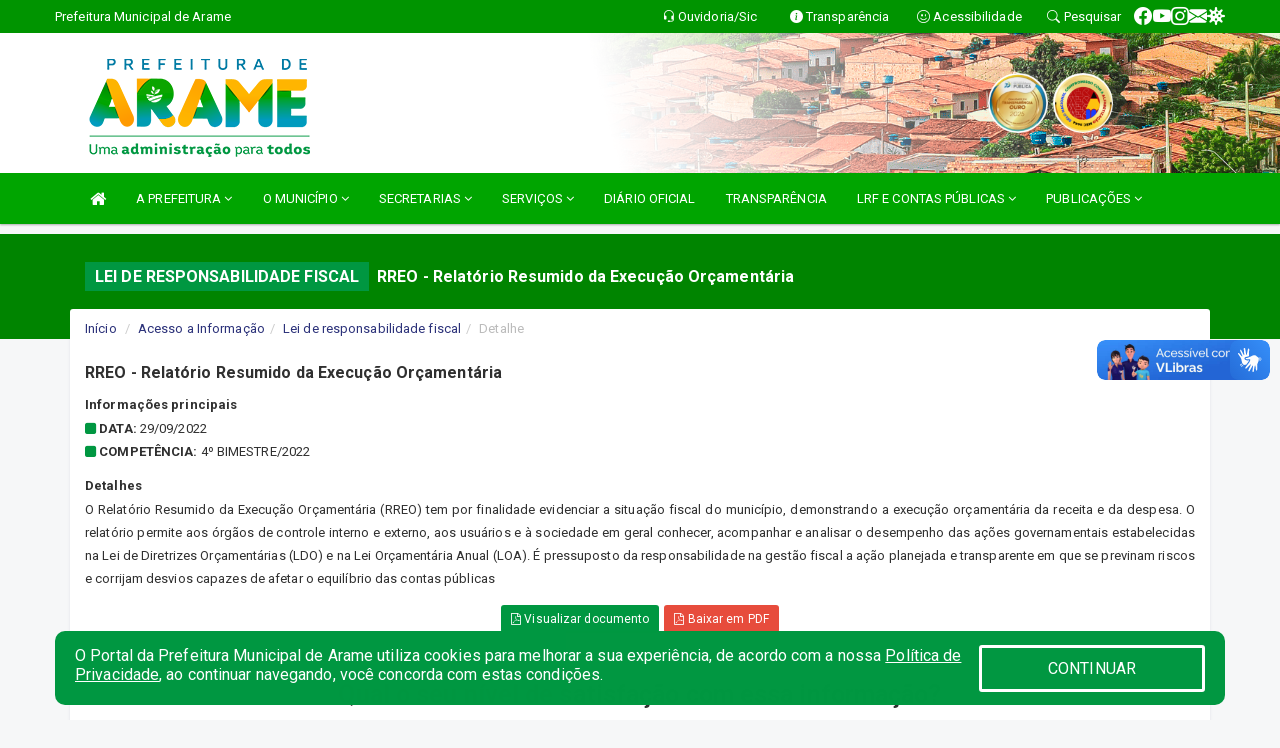

--- FILE ---
content_type: text/html; charset=utf-8
request_url: https://www.google.com/recaptcha/enterprise/anchor?ar=1&k=6Lfpno0rAAAAAKLuHiMwU8-MdXdGCKY9-FdmjwEF&co=aHR0cHM6Ly9hcmFtZS5tYS5nb3YuYnI6NDQz&hl=en&v=PoyoqOPhxBO7pBk68S4YbpHZ&size=normal&anchor-ms=80000&execute-ms=30000&cb=6xmatffnh8iz
body_size: 49544
content:
<!DOCTYPE HTML><html dir="ltr" lang="en"><head><meta http-equiv="Content-Type" content="text/html; charset=UTF-8">
<meta http-equiv="X-UA-Compatible" content="IE=edge">
<title>reCAPTCHA</title>
<style type="text/css">
/* cyrillic-ext */
@font-face {
  font-family: 'Roboto';
  font-style: normal;
  font-weight: 400;
  font-stretch: 100%;
  src: url(//fonts.gstatic.com/s/roboto/v48/KFO7CnqEu92Fr1ME7kSn66aGLdTylUAMa3GUBHMdazTgWw.woff2) format('woff2');
  unicode-range: U+0460-052F, U+1C80-1C8A, U+20B4, U+2DE0-2DFF, U+A640-A69F, U+FE2E-FE2F;
}
/* cyrillic */
@font-face {
  font-family: 'Roboto';
  font-style: normal;
  font-weight: 400;
  font-stretch: 100%;
  src: url(//fonts.gstatic.com/s/roboto/v48/KFO7CnqEu92Fr1ME7kSn66aGLdTylUAMa3iUBHMdazTgWw.woff2) format('woff2');
  unicode-range: U+0301, U+0400-045F, U+0490-0491, U+04B0-04B1, U+2116;
}
/* greek-ext */
@font-face {
  font-family: 'Roboto';
  font-style: normal;
  font-weight: 400;
  font-stretch: 100%;
  src: url(//fonts.gstatic.com/s/roboto/v48/KFO7CnqEu92Fr1ME7kSn66aGLdTylUAMa3CUBHMdazTgWw.woff2) format('woff2');
  unicode-range: U+1F00-1FFF;
}
/* greek */
@font-face {
  font-family: 'Roboto';
  font-style: normal;
  font-weight: 400;
  font-stretch: 100%;
  src: url(//fonts.gstatic.com/s/roboto/v48/KFO7CnqEu92Fr1ME7kSn66aGLdTylUAMa3-UBHMdazTgWw.woff2) format('woff2');
  unicode-range: U+0370-0377, U+037A-037F, U+0384-038A, U+038C, U+038E-03A1, U+03A3-03FF;
}
/* math */
@font-face {
  font-family: 'Roboto';
  font-style: normal;
  font-weight: 400;
  font-stretch: 100%;
  src: url(//fonts.gstatic.com/s/roboto/v48/KFO7CnqEu92Fr1ME7kSn66aGLdTylUAMawCUBHMdazTgWw.woff2) format('woff2');
  unicode-range: U+0302-0303, U+0305, U+0307-0308, U+0310, U+0312, U+0315, U+031A, U+0326-0327, U+032C, U+032F-0330, U+0332-0333, U+0338, U+033A, U+0346, U+034D, U+0391-03A1, U+03A3-03A9, U+03B1-03C9, U+03D1, U+03D5-03D6, U+03F0-03F1, U+03F4-03F5, U+2016-2017, U+2034-2038, U+203C, U+2040, U+2043, U+2047, U+2050, U+2057, U+205F, U+2070-2071, U+2074-208E, U+2090-209C, U+20D0-20DC, U+20E1, U+20E5-20EF, U+2100-2112, U+2114-2115, U+2117-2121, U+2123-214F, U+2190, U+2192, U+2194-21AE, U+21B0-21E5, U+21F1-21F2, U+21F4-2211, U+2213-2214, U+2216-22FF, U+2308-230B, U+2310, U+2319, U+231C-2321, U+2336-237A, U+237C, U+2395, U+239B-23B7, U+23D0, U+23DC-23E1, U+2474-2475, U+25AF, U+25B3, U+25B7, U+25BD, U+25C1, U+25CA, U+25CC, U+25FB, U+266D-266F, U+27C0-27FF, U+2900-2AFF, U+2B0E-2B11, U+2B30-2B4C, U+2BFE, U+3030, U+FF5B, U+FF5D, U+1D400-1D7FF, U+1EE00-1EEFF;
}
/* symbols */
@font-face {
  font-family: 'Roboto';
  font-style: normal;
  font-weight: 400;
  font-stretch: 100%;
  src: url(//fonts.gstatic.com/s/roboto/v48/KFO7CnqEu92Fr1ME7kSn66aGLdTylUAMaxKUBHMdazTgWw.woff2) format('woff2');
  unicode-range: U+0001-000C, U+000E-001F, U+007F-009F, U+20DD-20E0, U+20E2-20E4, U+2150-218F, U+2190, U+2192, U+2194-2199, U+21AF, U+21E6-21F0, U+21F3, U+2218-2219, U+2299, U+22C4-22C6, U+2300-243F, U+2440-244A, U+2460-24FF, U+25A0-27BF, U+2800-28FF, U+2921-2922, U+2981, U+29BF, U+29EB, U+2B00-2BFF, U+4DC0-4DFF, U+FFF9-FFFB, U+10140-1018E, U+10190-1019C, U+101A0, U+101D0-101FD, U+102E0-102FB, U+10E60-10E7E, U+1D2C0-1D2D3, U+1D2E0-1D37F, U+1F000-1F0FF, U+1F100-1F1AD, U+1F1E6-1F1FF, U+1F30D-1F30F, U+1F315, U+1F31C, U+1F31E, U+1F320-1F32C, U+1F336, U+1F378, U+1F37D, U+1F382, U+1F393-1F39F, U+1F3A7-1F3A8, U+1F3AC-1F3AF, U+1F3C2, U+1F3C4-1F3C6, U+1F3CA-1F3CE, U+1F3D4-1F3E0, U+1F3ED, U+1F3F1-1F3F3, U+1F3F5-1F3F7, U+1F408, U+1F415, U+1F41F, U+1F426, U+1F43F, U+1F441-1F442, U+1F444, U+1F446-1F449, U+1F44C-1F44E, U+1F453, U+1F46A, U+1F47D, U+1F4A3, U+1F4B0, U+1F4B3, U+1F4B9, U+1F4BB, U+1F4BF, U+1F4C8-1F4CB, U+1F4D6, U+1F4DA, U+1F4DF, U+1F4E3-1F4E6, U+1F4EA-1F4ED, U+1F4F7, U+1F4F9-1F4FB, U+1F4FD-1F4FE, U+1F503, U+1F507-1F50B, U+1F50D, U+1F512-1F513, U+1F53E-1F54A, U+1F54F-1F5FA, U+1F610, U+1F650-1F67F, U+1F687, U+1F68D, U+1F691, U+1F694, U+1F698, U+1F6AD, U+1F6B2, U+1F6B9-1F6BA, U+1F6BC, U+1F6C6-1F6CF, U+1F6D3-1F6D7, U+1F6E0-1F6EA, U+1F6F0-1F6F3, U+1F6F7-1F6FC, U+1F700-1F7FF, U+1F800-1F80B, U+1F810-1F847, U+1F850-1F859, U+1F860-1F887, U+1F890-1F8AD, U+1F8B0-1F8BB, U+1F8C0-1F8C1, U+1F900-1F90B, U+1F93B, U+1F946, U+1F984, U+1F996, U+1F9E9, U+1FA00-1FA6F, U+1FA70-1FA7C, U+1FA80-1FA89, U+1FA8F-1FAC6, U+1FACE-1FADC, U+1FADF-1FAE9, U+1FAF0-1FAF8, U+1FB00-1FBFF;
}
/* vietnamese */
@font-face {
  font-family: 'Roboto';
  font-style: normal;
  font-weight: 400;
  font-stretch: 100%;
  src: url(//fonts.gstatic.com/s/roboto/v48/KFO7CnqEu92Fr1ME7kSn66aGLdTylUAMa3OUBHMdazTgWw.woff2) format('woff2');
  unicode-range: U+0102-0103, U+0110-0111, U+0128-0129, U+0168-0169, U+01A0-01A1, U+01AF-01B0, U+0300-0301, U+0303-0304, U+0308-0309, U+0323, U+0329, U+1EA0-1EF9, U+20AB;
}
/* latin-ext */
@font-face {
  font-family: 'Roboto';
  font-style: normal;
  font-weight: 400;
  font-stretch: 100%;
  src: url(//fonts.gstatic.com/s/roboto/v48/KFO7CnqEu92Fr1ME7kSn66aGLdTylUAMa3KUBHMdazTgWw.woff2) format('woff2');
  unicode-range: U+0100-02BA, U+02BD-02C5, U+02C7-02CC, U+02CE-02D7, U+02DD-02FF, U+0304, U+0308, U+0329, U+1D00-1DBF, U+1E00-1E9F, U+1EF2-1EFF, U+2020, U+20A0-20AB, U+20AD-20C0, U+2113, U+2C60-2C7F, U+A720-A7FF;
}
/* latin */
@font-face {
  font-family: 'Roboto';
  font-style: normal;
  font-weight: 400;
  font-stretch: 100%;
  src: url(//fonts.gstatic.com/s/roboto/v48/KFO7CnqEu92Fr1ME7kSn66aGLdTylUAMa3yUBHMdazQ.woff2) format('woff2');
  unicode-range: U+0000-00FF, U+0131, U+0152-0153, U+02BB-02BC, U+02C6, U+02DA, U+02DC, U+0304, U+0308, U+0329, U+2000-206F, U+20AC, U+2122, U+2191, U+2193, U+2212, U+2215, U+FEFF, U+FFFD;
}
/* cyrillic-ext */
@font-face {
  font-family: 'Roboto';
  font-style: normal;
  font-weight: 500;
  font-stretch: 100%;
  src: url(//fonts.gstatic.com/s/roboto/v48/KFO7CnqEu92Fr1ME7kSn66aGLdTylUAMa3GUBHMdazTgWw.woff2) format('woff2');
  unicode-range: U+0460-052F, U+1C80-1C8A, U+20B4, U+2DE0-2DFF, U+A640-A69F, U+FE2E-FE2F;
}
/* cyrillic */
@font-face {
  font-family: 'Roboto';
  font-style: normal;
  font-weight: 500;
  font-stretch: 100%;
  src: url(//fonts.gstatic.com/s/roboto/v48/KFO7CnqEu92Fr1ME7kSn66aGLdTylUAMa3iUBHMdazTgWw.woff2) format('woff2');
  unicode-range: U+0301, U+0400-045F, U+0490-0491, U+04B0-04B1, U+2116;
}
/* greek-ext */
@font-face {
  font-family: 'Roboto';
  font-style: normal;
  font-weight: 500;
  font-stretch: 100%;
  src: url(//fonts.gstatic.com/s/roboto/v48/KFO7CnqEu92Fr1ME7kSn66aGLdTylUAMa3CUBHMdazTgWw.woff2) format('woff2');
  unicode-range: U+1F00-1FFF;
}
/* greek */
@font-face {
  font-family: 'Roboto';
  font-style: normal;
  font-weight: 500;
  font-stretch: 100%;
  src: url(//fonts.gstatic.com/s/roboto/v48/KFO7CnqEu92Fr1ME7kSn66aGLdTylUAMa3-UBHMdazTgWw.woff2) format('woff2');
  unicode-range: U+0370-0377, U+037A-037F, U+0384-038A, U+038C, U+038E-03A1, U+03A3-03FF;
}
/* math */
@font-face {
  font-family: 'Roboto';
  font-style: normal;
  font-weight: 500;
  font-stretch: 100%;
  src: url(//fonts.gstatic.com/s/roboto/v48/KFO7CnqEu92Fr1ME7kSn66aGLdTylUAMawCUBHMdazTgWw.woff2) format('woff2');
  unicode-range: U+0302-0303, U+0305, U+0307-0308, U+0310, U+0312, U+0315, U+031A, U+0326-0327, U+032C, U+032F-0330, U+0332-0333, U+0338, U+033A, U+0346, U+034D, U+0391-03A1, U+03A3-03A9, U+03B1-03C9, U+03D1, U+03D5-03D6, U+03F0-03F1, U+03F4-03F5, U+2016-2017, U+2034-2038, U+203C, U+2040, U+2043, U+2047, U+2050, U+2057, U+205F, U+2070-2071, U+2074-208E, U+2090-209C, U+20D0-20DC, U+20E1, U+20E5-20EF, U+2100-2112, U+2114-2115, U+2117-2121, U+2123-214F, U+2190, U+2192, U+2194-21AE, U+21B0-21E5, U+21F1-21F2, U+21F4-2211, U+2213-2214, U+2216-22FF, U+2308-230B, U+2310, U+2319, U+231C-2321, U+2336-237A, U+237C, U+2395, U+239B-23B7, U+23D0, U+23DC-23E1, U+2474-2475, U+25AF, U+25B3, U+25B7, U+25BD, U+25C1, U+25CA, U+25CC, U+25FB, U+266D-266F, U+27C0-27FF, U+2900-2AFF, U+2B0E-2B11, U+2B30-2B4C, U+2BFE, U+3030, U+FF5B, U+FF5D, U+1D400-1D7FF, U+1EE00-1EEFF;
}
/* symbols */
@font-face {
  font-family: 'Roboto';
  font-style: normal;
  font-weight: 500;
  font-stretch: 100%;
  src: url(//fonts.gstatic.com/s/roboto/v48/KFO7CnqEu92Fr1ME7kSn66aGLdTylUAMaxKUBHMdazTgWw.woff2) format('woff2');
  unicode-range: U+0001-000C, U+000E-001F, U+007F-009F, U+20DD-20E0, U+20E2-20E4, U+2150-218F, U+2190, U+2192, U+2194-2199, U+21AF, U+21E6-21F0, U+21F3, U+2218-2219, U+2299, U+22C4-22C6, U+2300-243F, U+2440-244A, U+2460-24FF, U+25A0-27BF, U+2800-28FF, U+2921-2922, U+2981, U+29BF, U+29EB, U+2B00-2BFF, U+4DC0-4DFF, U+FFF9-FFFB, U+10140-1018E, U+10190-1019C, U+101A0, U+101D0-101FD, U+102E0-102FB, U+10E60-10E7E, U+1D2C0-1D2D3, U+1D2E0-1D37F, U+1F000-1F0FF, U+1F100-1F1AD, U+1F1E6-1F1FF, U+1F30D-1F30F, U+1F315, U+1F31C, U+1F31E, U+1F320-1F32C, U+1F336, U+1F378, U+1F37D, U+1F382, U+1F393-1F39F, U+1F3A7-1F3A8, U+1F3AC-1F3AF, U+1F3C2, U+1F3C4-1F3C6, U+1F3CA-1F3CE, U+1F3D4-1F3E0, U+1F3ED, U+1F3F1-1F3F3, U+1F3F5-1F3F7, U+1F408, U+1F415, U+1F41F, U+1F426, U+1F43F, U+1F441-1F442, U+1F444, U+1F446-1F449, U+1F44C-1F44E, U+1F453, U+1F46A, U+1F47D, U+1F4A3, U+1F4B0, U+1F4B3, U+1F4B9, U+1F4BB, U+1F4BF, U+1F4C8-1F4CB, U+1F4D6, U+1F4DA, U+1F4DF, U+1F4E3-1F4E6, U+1F4EA-1F4ED, U+1F4F7, U+1F4F9-1F4FB, U+1F4FD-1F4FE, U+1F503, U+1F507-1F50B, U+1F50D, U+1F512-1F513, U+1F53E-1F54A, U+1F54F-1F5FA, U+1F610, U+1F650-1F67F, U+1F687, U+1F68D, U+1F691, U+1F694, U+1F698, U+1F6AD, U+1F6B2, U+1F6B9-1F6BA, U+1F6BC, U+1F6C6-1F6CF, U+1F6D3-1F6D7, U+1F6E0-1F6EA, U+1F6F0-1F6F3, U+1F6F7-1F6FC, U+1F700-1F7FF, U+1F800-1F80B, U+1F810-1F847, U+1F850-1F859, U+1F860-1F887, U+1F890-1F8AD, U+1F8B0-1F8BB, U+1F8C0-1F8C1, U+1F900-1F90B, U+1F93B, U+1F946, U+1F984, U+1F996, U+1F9E9, U+1FA00-1FA6F, U+1FA70-1FA7C, U+1FA80-1FA89, U+1FA8F-1FAC6, U+1FACE-1FADC, U+1FADF-1FAE9, U+1FAF0-1FAF8, U+1FB00-1FBFF;
}
/* vietnamese */
@font-face {
  font-family: 'Roboto';
  font-style: normal;
  font-weight: 500;
  font-stretch: 100%;
  src: url(//fonts.gstatic.com/s/roboto/v48/KFO7CnqEu92Fr1ME7kSn66aGLdTylUAMa3OUBHMdazTgWw.woff2) format('woff2');
  unicode-range: U+0102-0103, U+0110-0111, U+0128-0129, U+0168-0169, U+01A0-01A1, U+01AF-01B0, U+0300-0301, U+0303-0304, U+0308-0309, U+0323, U+0329, U+1EA0-1EF9, U+20AB;
}
/* latin-ext */
@font-face {
  font-family: 'Roboto';
  font-style: normal;
  font-weight: 500;
  font-stretch: 100%;
  src: url(//fonts.gstatic.com/s/roboto/v48/KFO7CnqEu92Fr1ME7kSn66aGLdTylUAMa3KUBHMdazTgWw.woff2) format('woff2');
  unicode-range: U+0100-02BA, U+02BD-02C5, U+02C7-02CC, U+02CE-02D7, U+02DD-02FF, U+0304, U+0308, U+0329, U+1D00-1DBF, U+1E00-1E9F, U+1EF2-1EFF, U+2020, U+20A0-20AB, U+20AD-20C0, U+2113, U+2C60-2C7F, U+A720-A7FF;
}
/* latin */
@font-face {
  font-family: 'Roboto';
  font-style: normal;
  font-weight: 500;
  font-stretch: 100%;
  src: url(//fonts.gstatic.com/s/roboto/v48/KFO7CnqEu92Fr1ME7kSn66aGLdTylUAMa3yUBHMdazQ.woff2) format('woff2');
  unicode-range: U+0000-00FF, U+0131, U+0152-0153, U+02BB-02BC, U+02C6, U+02DA, U+02DC, U+0304, U+0308, U+0329, U+2000-206F, U+20AC, U+2122, U+2191, U+2193, U+2212, U+2215, U+FEFF, U+FFFD;
}
/* cyrillic-ext */
@font-face {
  font-family: 'Roboto';
  font-style: normal;
  font-weight: 900;
  font-stretch: 100%;
  src: url(//fonts.gstatic.com/s/roboto/v48/KFO7CnqEu92Fr1ME7kSn66aGLdTylUAMa3GUBHMdazTgWw.woff2) format('woff2');
  unicode-range: U+0460-052F, U+1C80-1C8A, U+20B4, U+2DE0-2DFF, U+A640-A69F, U+FE2E-FE2F;
}
/* cyrillic */
@font-face {
  font-family: 'Roboto';
  font-style: normal;
  font-weight: 900;
  font-stretch: 100%;
  src: url(//fonts.gstatic.com/s/roboto/v48/KFO7CnqEu92Fr1ME7kSn66aGLdTylUAMa3iUBHMdazTgWw.woff2) format('woff2');
  unicode-range: U+0301, U+0400-045F, U+0490-0491, U+04B0-04B1, U+2116;
}
/* greek-ext */
@font-face {
  font-family: 'Roboto';
  font-style: normal;
  font-weight: 900;
  font-stretch: 100%;
  src: url(//fonts.gstatic.com/s/roboto/v48/KFO7CnqEu92Fr1ME7kSn66aGLdTylUAMa3CUBHMdazTgWw.woff2) format('woff2');
  unicode-range: U+1F00-1FFF;
}
/* greek */
@font-face {
  font-family: 'Roboto';
  font-style: normal;
  font-weight: 900;
  font-stretch: 100%;
  src: url(//fonts.gstatic.com/s/roboto/v48/KFO7CnqEu92Fr1ME7kSn66aGLdTylUAMa3-UBHMdazTgWw.woff2) format('woff2');
  unicode-range: U+0370-0377, U+037A-037F, U+0384-038A, U+038C, U+038E-03A1, U+03A3-03FF;
}
/* math */
@font-face {
  font-family: 'Roboto';
  font-style: normal;
  font-weight: 900;
  font-stretch: 100%;
  src: url(//fonts.gstatic.com/s/roboto/v48/KFO7CnqEu92Fr1ME7kSn66aGLdTylUAMawCUBHMdazTgWw.woff2) format('woff2');
  unicode-range: U+0302-0303, U+0305, U+0307-0308, U+0310, U+0312, U+0315, U+031A, U+0326-0327, U+032C, U+032F-0330, U+0332-0333, U+0338, U+033A, U+0346, U+034D, U+0391-03A1, U+03A3-03A9, U+03B1-03C9, U+03D1, U+03D5-03D6, U+03F0-03F1, U+03F4-03F5, U+2016-2017, U+2034-2038, U+203C, U+2040, U+2043, U+2047, U+2050, U+2057, U+205F, U+2070-2071, U+2074-208E, U+2090-209C, U+20D0-20DC, U+20E1, U+20E5-20EF, U+2100-2112, U+2114-2115, U+2117-2121, U+2123-214F, U+2190, U+2192, U+2194-21AE, U+21B0-21E5, U+21F1-21F2, U+21F4-2211, U+2213-2214, U+2216-22FF, U+2308-230B, U+2310, U+2319, U+231C-2321, U+2336-237A, U+237C, U+2395, U+239B-23B7, U+23D0, U+23DC-23E1, U+2474-2475, U+25AF, U+25B3, U+25B7, U+25BD, U+25C1, U+25CA, U+25CC, U+25FB, U+266D-266F, U+27C0-27FF, U+2900-2AFF, U+2B0E-2B11, U+2B30-2B4C, U+2BFE, U+3030, U+FF5B, U+FF5D, U+1D400-1D7FF, U+1EE00-1EEFF;
}
/* symbols */
@font-face {
  font-family: 'Roboto';
  font-style: normal;
  font-weight: 900;
  font-stretch: 100%;
  src: url(//fonts.gstatic.com/s/roboto/v48/KFO7CnqEu92Fr1ME7kSn66aGLdTylUAMaxKUBHMdazTgWw.woff2) format('woff2');
  unicode-range: U+0001-000C, U+000E-001F, U+007F-009F, U+20DD-20E0, U+20E2-20E4, U+2150-218F, U+2190, U+2192, U+2194-2199, U+21AF, U+21E6-21F0, U+21F3, U+2218-2219, U+2299, U+22C4-22C6, U+2300-243F, U+2440-244A, U+2460-24FF, U+25A0-27BF, U+2800-28FF, U+2921-2922, U+2981, U+29BF, U+29EB, U+2B00-2BFF, U+4DC0-4DFF, U+FFF9-FFFB, U+10140-1018E, U+10190-1019C, U+101A0, U+101D0-101FD, U+102E0-102FB, U+10E60-10E7E, U+1D2C0-1D2D3, U+1D2E0-1D37F, U+1F000-1F0FF, U+1F100-1F1AD, U+1F1E6-1F1FF, U+1F30D-1F30F, U+1F315, U+1F31C, U+1F31E, U+1F320-1F32C, U+1F336, U+1F378, U+1F37D, U+1F382, U+1F393-1F39F, U+1F3A7-1F3A8, U+1F3AC-1F3AF, U+1F3C2, U+1F3C4-1F3C6, U+1F3CA-1F3CE, U+1F3D4-1F3E0, U+1F3ED, U+1F3F1-1F3F3, U+1F3F5-1F3F7, U+1F408, U+1F415, U+1F41F, U+1F426, U+1F43F, U+1F441-1F442, U+1F444, U+1F446-1F449, U+1F44C-1F44E, U+1F453, U+1F46A, U+1F47D, U+1F4A3, U+1F4B0, U+1F4B3, U+1F4B9, U+1F4BB, U+1F4BF, U+1F4C8-1F4CB, U+1F4D6, U+1F4DA, U+1F4DF, U+1F4E3-1F4E6, U+1F4EA-1F4ED, U+1F4F7, U+1F4F9-1F4FB, U+1F4FD-1F4FE, U+1F503, U+1F507-1F50B, U+1F50D, U+1F512-1F513, U+1F53E-1F54A, U+1F54F-1F5FA, U+1F610, U+1F650-1F67F, U+1F687, U+1F68D, U+1F691, U+1F694, U+1F698, U+1F6AD, U+1F6B2, U+1F6B9-1F6BA, U+1F6BC, U+1F6C6-1F6CF, U+1F6D3-1F6D7, U+1F6E0-1F6EA, U+1F6F0-1F6F3, U+1F6F7-1F6FC, U+1F700-1F7FF, U+1F800-1F80B, U+1F810-1F847, U+1F850-1F859, U+1F860-1F887, U+1F890-1F8AD, U+1F8B0-1F8BB, U+1F8C0-1F8C1, U+1F900-1F90B, U+1F93B, U+1F946, U+1F984, U+1F996, U+1F9E9, U+1FA00-1FA6F, U+1FA70-1FA7C, U+1FA80-1FA89, U+1FA8F-1FAC6, U+1FACE-1FADC, U+1FADF-1FAE9, U+1FAF0-1FAF8, U+1FB00-1FBFF;
}
/* vietnamese */
@font-face {
  font-family: 'Roboto';
  font-style: normal;
  font-weight: 900;
  font-stretch: 100%;
  src: url(//fonts.gstatic.com/s/roboto/v48/KFO7CnqEu92Fr1ME7kSn66aGLdTylUAMa3OUBHMdazTgWw.woff2) format('woff2');
  unicode-range: U+0102-0103, U+0110-0111, U+0128-0129, U+0168-0169, U+01A0-01A1, U+01AF-01B0, U+0300-0301, U+0303-0304, U+0308-0309, U+0323, U+0329, U+1EA0-1EF9, U+20AB;
}
/* latin-ext */
@font-face {
  font-family: 'Roboto';
  font-style: normal;
  font-weight: 900;
  font-stretch: 100%;
  src: url(//fonts.gstatic.com/s/roboto/v48/KFO7CnqEu92Fr1ME7kSn66aGLdTylUAMa3KUBHMdazTgWw.woff2) format('woff2');
  unicode-range: U+0100-02BA, U+02BD-02C5, U+02C7-02CC, U+02CE-02D7, U+02DD-02FF, U+0304, U+0308, U+0329, U+1D00-1DBF, U+1E00-1E9F, U+1EF2-1EFF, U+2020, U+20A0-20AB, U+20AD-20C0, U+2113, U+2C60-2C7F, U+A720-A7FF;
}
/* latin */
@font-face {
  font-family: 'Roboto';
  font-style: normal;
  font-weight: 900;
  font-stretch: 100%;
  src: url(//fonts.gstatic.com/s/roboto/v48/KFO7CnqEu92Fr1ME7kSn66aGLdTylUAMa3yUBHMdazQ.woff2) format('woff2');
  unicode-range: U+0000-00FF, U+0131, U+0152-0153, U+02BB-02BC, U+02C6, U+02DA, U+02DC, U+0304, U+0308, U+0329, U+2000-206F, U+20AC, U+2122, U+2191, U+2193, U+2212, U+2215, U+FEFF, U+FFFD;
}

</style>
<link rel="stylesheet" type="text/css" href="https://www.gstatic.com/recaptcha/releases/PoyoqOPhxBO7pBk68S4YbpHZ/styles__ltr.css">
<script nonce="NDCGbEDG15ZYL2pEBmwgKQ" type="text/javascript">window['__recaptcha_api'] = 'https://www.google.com/recaptcha/enterprise/';</script>
<script type="text/javascript" src="https://www.gstatic.com/recaptcha/releases/PoyoqOPhxBO7pBk68S4YbpHZ/recaptcha__en.js" nonce="NDCGbEDG15ZYL2pEBmwgKQ">
      
    </script></head>
<body><div id="rc-anchor-alert" class="rc-anchor-alert"></div>
<input type="hidden" id="recaptcha-token" value="[base64]">
<script type="text/javascript" nonce="NDCGbEDG15ZYL2pEBmwgKQ">
      recaptcha.anchor.Main.init("[\x22ainput\x22,[\x22bgdata\x22,\x22\x22,\[base64]/[base64]/MjU1Ong/[base64]/[base64]/[base64]/[base64]/[base64]/[base64]/[base64]/[base64]/[base64]/[base64]/[base64]/[base64]/[base64]/[base64]/[base64]\\u003d\x22,\[base64]\\u003d\\u003d\x22,\[base64]/Du8Krw4gxWxdzwpJlNwbCuwDCjhnClDJuw6QdcsKFwr3DsjdYwr9kCVTDsSrCosKbA0Few64TRMKRwpMqVMK/w54MF3DCv1TDrD5twqnDuMKCw4M8w5dOExvDvMOsw5/DrQMUwprCji/[base64]/ClBjDqi7ChMOkTVNBwoADwoZnU8KYaj7CssOAw67CkQ3CqVp0w67DqlnDhQLCtQVBwpbDm8O4wqk/w40VacKtNnrCu8KxDsOxwp3DkQcAwo/DncK1ETkvcMOxNEQTUMONRlHDh8Kdw6vDontAOS4ew4rCusOHw5RgwpTDgErCoQ9Lw6zCritkwqgGfzs1YH/Ct8Kvw5/CosKgw6I/IhXCtytjwpdxAMK0R8KlwpzCrTAVfBzCr37Dukgtw7k9w6vDjDt2VV9BO8Kww75cw4BCwrwIw7TDsD7CvQXCjsKUwr/DuCMhdsKdwp7DqwktYcOlw57DoMKvw4/[base64]/CoMK3wr/Cok/CklQ3woAQw4l2w5bDpkzChsOdQMKrw7IXP8K2aMKmwrZVJsKAw4Vbw5zDucKLw5fClQ/Cj1RQQMOpwrBkLADCjMK3IcKYZcOoChwSKX/Cm8ObTxgtesO8ZsOmw7xcC3fDk302JB9Twq5Fw7kQHcKPScO+w4DDmj/[base64]/w65SwpV4EMKRw4/Dk8OvOMK3wqPCtzHDj8KqVcOkwp3CocKiw5bCgMOCwroOwpAwwoEnSjPChR/DonBPc8KmT8KgT8Kaw6nDhiZEw6tKaE/Dkilew6hDPi7DisOawqXDr8K1w4/DlVZ5wrrDosOPQsKTw5d0wq4VEcKTw7JzNsKDwpLDunzCscOJw43CuiEQPMKdwqR/PBDDvMKCFmTDrsONGn1fXCLDh33CjEhMw5QPbsODf8Ohw6PCsMKCGBbDisOlwpPDlcKfw5dbw5dgQcKbwrzCm8Kbw6vDuETClcKSDTpZd3XDpMOHwrQKFxo9woPDgmlda8KMw4E8bsKkZknClwzCpU3DtHQ8CBrDoMOuwpNsM8OQAxjCmcKQK2J4wp7DsMKuwr/DokrDoUx+w6oEV8KBFsOiQx0QwqnCkC/DrcOzE0/DrEZmwq3DkcKAwoAkNcOKT3TCr8KWfGjCnUlkdcOxDsKlwqDDocKNbsOROMOjHVpfwpjCrMK4wrbDm8KgOwjDjsO2w7ZyD8Kow5TDg8KEw6F+DyXCgsKwDCYCeyDDtMO6w73CmcKfUU4BVsOFN8OawrU5wq8nfGHDkcOlwpMYwrDCvkPDjE/DmMKja8K6TjMxJMOewqhGwp7DtRjDrsOGIMO2SBHDocKCcMKWw4UOZBwgC0puTsOlb1zCm8OtU8Obw4vDmMOPRsO7w5ZqwqzCgMKvw7YWw70DBsOYHAd6w6lvYsOnw4RcwqopwprDucKMwq/CqgbCu8KYa8KTb1VZTh9RAMKfGsOTw5B4wpPDqcKUwq/[base64]/wroiGQXCtzTDo3FPwo4mfMKFQ8OowqdVUE09SsOnwpFFCsKNWxzCnCfDhT0AKihvWsKaw7p2YcK4w6ZswpcvwqbCsQxnw510B03CksOcWsOJXxjCuxAWH1jDsH3CncOGesO/ChI2YV7DvcOcwq3DoXvClycCw7nDonzCsMOIwrnCqMOABsKEwpvDisKoQyQME8KLw5nDkV16w5PDomPCsMOiInzDoQ5FcUtrw57CtVjDk8KbwprDuj13woN7wohswqlnL3HDiijCnMK3w7/DhsOyHMKCQD47UTbDmMKgBBfDuWUKwobCrkAWw5c5O3toR3dkwr3Cp8KRewo5wrfCl31Yw5Zbwp/Cl8OuZQfDucKLwrXCs0DDkgVbw6fCjsK/TsKcw4fCj8KOw44AwpdRKcKaNsKDPcODwrzCnMKtw6bCmWXCoCzDkMKlUsK2w5LCmcKLd8OYwqoNeBDCoTTDr21vwpfCtk9bwozCrsOrFsOPZcOjGyHDkUjCicOjGMO/w5d1w6zChcK+wqTDiEwaNMOPBFzCpnjCv3bCgmbDjms7w60/N8Kqw47DqcOrwqEMRBfCpE9oG1/[base64]/wpVkcTHCuMK3clEuw7rDvcKfw5/DpMOpwq/DqHvDlAjCsH3DjEbDrsKMdkDCrFkyJ8Ogw4IwwqvCsgHDv8KrGnTDpRzDrMO6V8KuMcKBwqDDiEMww5tlw404M8O3woxrw6/Dr1vDmcK7DF/[base64]/[base64]/w7DDgMOJw6DClTgyw7ImGX1nYAgcDMKhT8KeHMOJWMOUeD0OwqQ+wqbCq8KLLsO4fcORwq1bHsOKw7cHw67CvMO/wpYIw4kSwpTDgzd7bS/DjMOefcKGw6bDjsOVMcOlY8OLIhvDnMOuw5nDkw5cwrPCscK1N8Ovw78LLsOCw7/CuhJaHnkxwr8mCU7ChEp+w57CkMKgwrgNwqLDi8KKwrXCs8KZHkTCkm3CviPDuMK/[base64]/wp0owrjDihRbfWgPMcKhwrDDh8OjwoPCvsOvO3InZktjL8KEwrNlw4NRwrjDksO+w7TChxJ+w7BBwrjDrMKZwpbChsK4eSARwo0HHis/wq7DlyVkwp4Kw5jDtMKbwoVkG1wdc8Ogw4dBwr0ZYT9/[base64]/CrU5zw5DCqWjDoMK/JsK3L8Kew4wQFMKVWcK5w50rEcOow5DDqMO5dUAcwqsjC8Otw5F3w6lyw6/[base64]/w7PCkDIiIAHChj7DvsK/w6AJw4DCssOCw5TDocKPw6VqQipJGMK/[base64]/IMOww5V/B8KpwpN1WcKow7BtRsOnw5cxV19TSU/CtsORECTCigPDtUbDtgDDmGBuNcKWRjYOw5/DhcKDw5V8wpFuFsOacSzDowTCiMK7w6drWlzDlsOgwqE+bsOGw5TDrsOld8KPwpTDglURwqnClk9hG8Kpwo/CicKMYsKdAsOYwpUwXcKDwoMAPMOmwpXDsxfCp8OcA1bCtsKXdMOePcKEw4nDhsOFMTvDrcODw4PCscKYRMOhw7bDp8KYwop8wrgmUBMKwpUbUWFrASfDiFLCn8KqP8KtIcOowpEXLMOfOMKowpggwr3CmsKZw53DjwTCtMOWEsKRPzpuekLDncKOTsKXw6jDqcK/w5Urw6zDoE1nOEbDhnUySAcWPFZHw6kZOMOTwqxFCynCpRXDrsOjwp1lwr1uMMK4NVPDnT8sdcK2Xx1fworChMOPdsKPX1Byw45ZD1/Ch8OxYirCnRZXwq/CuMKtw4EIw7vDiMK9fMO4Ql7Dii/[base64]/G8ObwrXDpcO4fzkbw69LRiYXwo06OcKWw75ewoxKw6IsEMKkN8KowphDbTwZLEzDsTdyIjTCq8KSKcOkYsONDMOBHnYKwp8/MnzCn2nCh8Opw63Dk8OKwpEUDF3DvcKjdVLCi1VfEUYLZMKlIcOJW8Oqw5jDtAjDi8OYw5jCoWE7DTh6w4fDsMKcBMOcSsKcw5gxwqHCj8KrI8Klw6MswonDnjQTHD92wpvDq1ctT8O2w7gKw4DDgcO9bDhcPMOxBCrCokzDrcOuCMKeYBjCuMOzwp/DsxvCvMKZRhc4w5deXD/CtUUAwrRcE8KFwq5AD8O9GRHCk2MCwoV+w6/DvU5dwqxpJMOrelTChAnClzR6Fk0WwpN1woLDh3Vyw5lLw71nBjDCiMOzQcOLwpXCmBM0RwQxM13CsMKIw6/Ck8Kmw61yTMKjb2Isw4jCkS0lwpbCssKuEzXCp8KEwowbMW3CqBlTw612wpvCllwGYsOybm5Aw5gjDMKNwoEWwqNzBsKDS8O0wrNgBS/CvX/CksKzNMKaNMKoKMOfw7fCocKowoIUwobDvVwrw7/[base64]/DmcOkw73DncOcw4TClcKkwpBgwrtzw7/DuF50wofDpX42w5LDmcK+wqpJw53CkzN6w6jCtGHCh8KBwr8Kw4ofQ8OeKxZKwrbDrSjCpnDDkV/DhmnCq8KbNkoFwrIcw53DmgLCiMO4wogXwrhyfcK8wr3DrsOFwqLChyF3woPDjMOOTxkXwpDDrT1OMRdqwoPDjRZLG03Cig7CsEbCr8OCwpnDoEfDr1XDkMK7OHVWwr/DncKzwpHDgcOdKMKawqsRZCLDhiMawqLDoXcAdsKUa8KZawHDv8ORd8OgXsKvwp9awpLCkX7CrcKDe8KVT8OFw7sPAMOmw5JdwrjChcOmKGw6X8Kow4hHYMKSK0DDt8Kjw6sPQcKIwprCpxbCglokwpERw7RhS8OZL8KBPyjCg1ZjasO/wp/Ds8KRwrDCo8KIw7HDqRPCgF7ChcKQwonCl8Ktw7HCvxDChsKDUcKMNSfDvcOrw7fDtMKZw7nCnsOEwpE0b8OWwpVHSDAEwoEDwoE/[base64]/CrcKwwobDmDlfNcK3YsKEwrTChcKiLBtLennCsS1XwrbDsWZTw53CvErCo2ROw54/KXvCm8Oyw4YDw73DqxVGHMKLM8K5NcKQSiloOcKQdsOkw6phUwjDkzrChsKERnhdEilzwqoVDMKlw75+w6DCj3ZGw63DtzbDosOWw7jDqgLDlk7Dlhl/wrnDiDM0YcOpG0HClBLDsMKEw4QZDTFOw6FKK8OTUMOKAngtFgDCklfCvcKdIMOMDcOLfm/DkMOrZcOzc2jCrSfCpcKQJ8O+wrLDgzkqbEYpwrLDlsO5w47Ct8OJwoXDg8KCb3hEw4rCoFbDtcODwowrVVDCq8OnZANbw6vDpcKfw7t5w6bCog92w6AMwosxWmDDigUyw4/Dm8O1EsK3w6NHJi9lJiPDncK2PHTDtcOaMFhXwrrChnJmw5vDm8OsS8KLw7fCk8OYamEQBMOhwpIPf8O6NWl8Z8Kfw7PCicOiwrbCtMKMYsOHwqkVH8K5wrPCtRTDr8KmQWfDnQgywqR/w6PCnsOLwopDaWDDmMOiDixQPUFgwpLDt2xjw4bCtcKxVMOAJlN3w4xEIMK/w6jCn8Ovwp7CvMOBZ2B4GABoCVsWwp/DmENcVMOywoQBwq08IsKjEsOiCsKFw5DCrcKiMcOSw4TCpcKiw7lKw6w+w6o1E8KIXTNJwobDo8KVwonCl8OswpvCo3jCoHPDlsOMwrFewrfCrMKdU8KXwr95VsObw6XCmxs0IsKBwrkKw5dcwpvDocKPwp15CcKHacKhwpvDsS3DiW/DmVEkZxgiHSzCu8KcBsOEM2dAFBTDijRfBSIRw4EmfVDCtyE8IxrChgFywpNSwoBlJ8OmMMONwqvDjcOyX8Kjw4cLGjQ/QsKKw73DnsOtwqRZwpI9worDqMKuRMOmwoMde8Kgw6Yvw5jCqsKYw7FdHcOKBcOkJMO9w5R7wqw0w4pbw7PCqiQVw6rCgsKuw7Ffd8KzLzvCssKVXz7ClHfDncO8w4DDtyUzw43DhcOaV8KuTcOawowqH3N/wqjChsO1wpknZELDkcOJwr3Cq38Xw5zDlMO/EnzDqsOdTRLClsOZEhrCs1FZwprCnj3Dm011w6JpRMKBKWVbw4DCg8Kow6TCrcOJw47Do0wRN8KSw6nDqsK/D3Uiw73DkWFDw6XDuUtXwofDucOSCSbDrUvChMKxA2hrwpjClcOzwqVww5PCmMKJw7l4w7vDjcOEDX4EXw5+dcKuw6XDqzg6w6Y2QGTDpMO8OcONPsOxAgw2wrfCigVawqnDkivDg8Kxwq4SasKww78kOsOoMsKiwpoBwp3DrsOQC0rCkMKRwqvDhMO/wr3CgsKYUx9Hw7o+dEvDvsK6wpvCqsOtw67CosOQwpLCvQPDtUhHwpzDksKkESUHcQDDpW9sw5zCtMORwpjDkl/CrMKuw6hBw6DCj8Khw7RHesOIwqjChj3CgS7DmwBiRhbCskgMfzc+wpJTasO0ZBBaXAfDiMKcw5h/w59EworDmgbDhm7CvcKSwpLCiMKdwpICNcO0UcOTK3V5F8Kbw4bCtD4XPFXDi8K0B17CrcOQwqggw4HDtjjCjHjCnnHCllXCgsOfSMK6SMKREMO8NMK2FWgnw6YJwpZVdMOQJ8OOKgkNwrHCh8K3wo7DvSlqw4tUw7HClMOrwrxzfcKpw4/[base64]/Dsn96wrnDsiZIQcKJwpjDqcKiwoNvw5lwwp/[base64]/CuwbCosOvwqTCv8OlIcK7ADjDgTA+w6nCn23CosKLwpwPwpPDs8OgDADDsEkywojDpwheUivDs8O6wqsKw67Dmjpkf8OFw542w6jDncKYw4vCqE8Ew6fDsMKcwpxXwpJkLsOcw6/CgcKmNMO9LsKSwpHDvsKww51jwofCm8Klw4gvYMKIbMKiMMOHw6fDnFvCtcKVciTDnV/CrwxLwoHCkcKxVMOSwqMGwqsZFGMUwqo7CsKxw4AKZjMMwoAzw6LDhRvCmcKvDD9Aw7PCumlxO8O/wonDjMO2woLCqkbDgsKXaCZlwpTCiUt+AMO1wphuwq3Cu8Kjwrxyw6FXwrHCl1pTQD3CrcOGIyYXw6vCgsKXfANEwrzDr27CliddKirCgC9hNQnDvmDCnn0NLEPCv8K/wq/Cg03Du21RIcKlw4ZlC8KCwqknw5zCmcKBOQ5CwqvCiE/Cmw/ClEzCjCMESsOKcsOlwow9w6DDrB5uwozChMKMw53CvAXCoBRCEA/CnsOew5oGImVgB8KbwqLDjiHDlix3UCvDlsObw7fCpMOQcsOSw4bCtwsgw58WJ35wAXbDq8K1asKOw5oHw7LCtjnCgk7DrWcLecKCZ18aRGZsS8KfI8Ofw5DCgCfCl8OXw79PwpXDhznDkcONecO+AsOTCHlDdn4Cw742MmfCq8K/d2syw5HDpiJBRsO1JXHDjELDrkFwAcOtZnHDh8OAw5zCtE89wrXCmQReNcOgAH0ZA0XCsMKpw6VCfR3Cj8OtwrrCkcO4w4sTw5rCuMOEw5bDnyDDn8Kxw57DrwzCrMKNwrfDo8OyFGfDr8KSGcKZwqs2bMOtGsO/I8OTJlZUw65hb8ORTWXDu3DCnE3Ch8OGPU/Co17CrMOfwpLDh0HCs8K1wrYWalUnwq9Ew70zwqbCoMKyXMKRE8KZBjPCucKzTMOCaC5MworDjsKmwprDuMK/[base64]/ChhB6wqjCrMKrGzsmwrwTw7QvYsKTw5bCuFHDqcOvV8Olwo7CqDZ4ABTDi8KswpbCgHLCkUsnw4gPGXHChMONwrIERsK0AsKlAVVjw6zDmHI/w4lyWk/DuMOsA2JKwpJbw6DCkcOXw4Qxwo3CrsKAbsKDw4guTTZtGxlSbsKZH8K0woMSwrcZw7ZCSMOcYjROKT8Ew7nDtTfDvsOCBBAKdlkQw5HCgh5De251K37DuU/CizAGIQQ/wobDmg7ChjZxU1ombgAyNsK7w7kLXzTDrMKlwokpw50ARsOPWsKPKhAUIMK5wqEBwogPw4LCi8OrbMOyR1TDtcO/BcKFwp/CnGJfw5vDsVXDuRLCv8Ozw7zDusOOwoQaw6AzDj8awowiXwJnwrrDncO5M8KRw7fCh8K7w6kzF8OtOA1Yw6QRI8Kgw6Yww7hhfMKmw5hcw5kbwpzCrsOhBhjChjjCmsOYw5bCg2hAKsOtw7/DvgY6E3rDv04Lw7N4UcKqw6F6fnvCh8KOeQgMw69RRcOqw5zDoMK5AMKASsKBw5vDnMKkURVpwp0HJMK+e8OFwozDuyfCrsOAw7rDqwo0W8OYOkrCuBA8w4VGTzVNw6zCrXlTw5HCmMKhw5YPdMOhwrrDq8KARcKWw57DlMKEwoXCjx/CjkRmbWbDlcK6LGt8wqDDo8K9wq1lw6rDjsOSwoTCj0lEWj9KwoA0wrPCqyYLwpgTw7IRw5jDr8O2YcKGfMO/w4jCusKBwqPCknxiwqjChcOfW0YoLsKcdmXDpWrCu33Cl8ORScOuwofCnsKhS0bDucKCw78PfMKOw7PDmUnCv8KbNW3DnjfCkwHCqnTDkMOCw71Xw6PCv3DCt0IEwrgrwodMb8KhUMOGwrRQwrZswpfCv3LDs0k3w4DDpDvCtn3DlnEswrbDt8KAw5ByeTrCoj/CjMOBw4Q9w7vDs8K9woPCmGLCn8Olw6XDn8K0w4JLADzCsizDvkQdTR/Dphg0wo0Bw4vCn1nCpkTCrMKVwqLCigoRwrnDu8Kdwq45fsOTwrJjP1LDhmAhT8OMw5Umw6XCisOVwqrDvMOMPjvCmMKlwq/Cmz3DnsKNAMKzw5jCuMKIwr3CqTAVZsKOai8sw4NNwrF1w5Ngw7REwqvDv0AUVMOVwq1vw4FhKnYWwrzDphLDq8O/[base64]/CjMKkesOYehotwqISZsKmwq7CpyzDscOqQcKQDCfDtXktIsOWwoRdw6XDlcO9cApNK3tewrF5wrAMF8KYw6kmwqHDpGtYwoHCnnFlw5HCjglDaMOjw6TDtsO3w6HDvTtMBVDCpcOBUToKe8K5Iy/CtHTCocK/Z3vCrHMmJ0HCpR/CmsOAwrXDg8OoBlPCugY/wo/DvSg4wq3CocKlwqw7w7zDvzJ2UhXDtMOjw652EsOKwo3DgFfDl8OTXRfDskhvwqbCqsOlwqUpw4ZAMsKeEjB6eMK3wo8sTMOGTMO1woTCoMOqw7/[base64]/DoEnDi8OYWAwmY8KGwqfDlkrDmADDusK9wrDCvsOMwpFJw59GJHXDuHvCgD/DuxDDqAbCgcOGO8KyUcOIw5/DqmYwdX7CuMO0wrVww6VdJRzCrgAVXhVrw6t/Bjl7w7t9w7rDisOWw5RXcsOTw7geJ0EMS1TCqsOfMMOfesK+bx8zw7NTIcKPHX99w7lMw7sEw6nDosOBw4ccYB3DhsK1w5fDmy1hEBd2McKMGkHDhcKdwp1/UcKMZ29GC8K/eMOdwpwZJEYxSsO0GXDCtibCisKfw6TCrcOxJ8K+wpxRwqTDvMKRKXzCqcKWUcK6R2dICsOkIivDsAFFw6vCvibDkHrDq3/[base64]/ChsOYwp3Cv8KHVhlAwpwcwprDsTJnL8OLw5nClDM4wopOw4MzS8Kawq3DjzsNFRcZKsKZLMOhwrYWIsOjHFTDocKIH8KOTcOYwoc1TcO+QMKcw4VVaSrCojzCgkRNw6NZc2fDisK4f8KhwqQ2aMKfUsKjK0XDqsKSQsOVwqDCtcKvKRxCwoFcw7TDgjJ3w6/DpRBrwrnCucKWO3hGJTUrdcOVNzjCgkV6BAlrGjrDozTCtMOtBmEMw6hRMsOFC8KTWcOYwqxuwo7DpUAFPQrCoA4FUjV7w7NVcXfDjMOrKjzCn2NUwpIiLCtSw6HDkMOkw7vCuMONw7tpw4/CsiZBwpjDkMO2w43Ch8OeXS9CGsOxGybCnsKSZcOuMSfCgB8ww6DDo8Opw47Dj8Kpw78LfMOGeDzDpcODw6orw6jDvyrDtMOeWMO1IMOEfcK9Xl0Nw6RJH8OlMm/[base64]/KsOodTvDrsKHwrAxw6TCk8OLFcKTwrjCmMO1wr0pZMKHw6UIZx/[base64]/DkMOQEMOAw4HDtGVaw6fChcKlUXvCjMKZw7bDpT8CJl1/w59zPsKdciTDvATDksKlCMKuHcO5w6LDqVTCtMOeSMKgwovDg8K2AcOFwrJLw4/[base64]/Ct8KAw4h4VcKtwq7Coz17dMOlw4bDrFLCpwkHw7stwpMwDMKldUQPwoTCr8OkI2FMw4Ucw6bDohdEw63Dui4waiHDrBs2XcKaw7DDskBjLcO4f0klFMOhCQYNw6/CgsKxFRjDocOzwqfDoSMlwqXDo8Orw6k1w7LDgMOlO8OdPj1ow5bClzjDiHsewr/CjgxqwrDCoMKCUU9BasOLJxYWSnfDoMK6bMKnwrPChMORalYhwqdaGcKSeMOPDsOnK8OLO8OtwprDmMOwDWfCjDs8w6jDrMKucsKlw7how6TDjMOiIxtCTsOIw5fCl8KATQAsCcKqwrxbwrLCrn/[base64]/DkVd0DBnCusOowpsEw6cnwpPClMOCwptNTgwoN8OgZcKIwqNlw7lBwrVXRcKswrwXw4RXwp0Bw7bDosOIAMO6XhFLwpjCqMKKRMONIBbCscOPw6bDt8KWw6QpR8KCwq3CoSHDhcOtw5DDgMKpG8OQwp/DrsO5HMKrwrPCo8O8bcOPwpJiCsO3wovCj8OkJcO5LsOoLgHDglc0w4paw4PCqMKIGcKiw7XDmQ1EwrbClsOtwo9QTG7DnMOxTsK2wqbDu07CsBcdwroiwr8zw5ZhP0TColAiwqPCgsKrRsKdA2bCtcKUwoAGw5rDqxBnw6xaAgTDpC7CkhA/w5wTwpAjw6RVSSHCj8OhwrcTRE1zDlJBVgFwQsKUIAlXwoMPw77Cr8Krw4dHPEJNwr0vLT15wr/CusOvO2jCjFdwMsKBFENuWMKYw6fDpcODw7gIEsK7KXl5MsOZJcKew5ZhSMKnY2bCusKLwqXCkcOrJcO4FHPDgcKrwqTCqivDl8Oaw410w4UWw5zDssKSw4YOBD8XSsKew5E9wrDCpw0vw7I9Q8Olw7kjwqIqNMOrV8Kbw7zDk8KXbMKQwoBfw7/Cv8KFBBIvE8KfMw7Cu8KqwoNpw6JBwosCwpLCvcOkccKJwprDpMKow7c8MGzDk8K6wpHCs8KoK3R2w5/DrMK9DlzCo8O7wp3DnsOmw6zDtcO7w4IOwpnCvcKNfcK3TMOcBijDnF3ClMKWdgnChsOEwqfDrsOqRQknaGMQwqQSwp9Aw4xKwrNGCknDlE/DkSDCvHgRUcOJPAA7w4sJwqPDljjCj8OGw7NVVMKcEhLDuxnDhcKoUQrDnmrCnwBvTMOodyI+Rm3Ci8O+w5kYw7AUdcOtwoDCkHvClMOyw74Dwp/[base64]/DtsOIQBMVw6pSSMOZwqLDmMOowr89w7d6w4LCmcKNHMOlJGEACsOkwrhVwr3Cv8KlCMOjw6TDuALDgsKlU8K+ZcK6w7Nsw4fCkSdJw4bDu8Okw6zDoWzCgMOmbsKsIG9JPDEeYhxnw5Blc8KREMK2w4/CosOKw7LDgzTCqsKeVW7CrH7CvcObwpJAFyUGwokjw5xew7HCoMORw4zDh8KHYcOuI3MUw64owoFMwoRMwqjDqcOjXyrDrcKDQG/CpSbDjSfCgsOswrjCh8KcSMOzU8KFw7VzLcOiGcKyw7V2YFjDpV7Dn8Oew7PCmVNHCMO0w54mZyQxewJ2wq3ClFjCvmp0MEfDr1/Cj8Kyw6nDlMOJw5zDr31qwp7ClHLDocO9w5XDs3tGw5V7LcOOw6jCuEctw4HDscKKw4Bow4fDoGrDk2rDh3XClsOjwq7DpijDrMKxZsKUYA7DqcOoYcK7CiV4OMKgc8Opw5XDkMKRW8KEwqzDg8KPRMOQw4NnwpXDucKqw4FeTUjCiMOww6Z0ZsOgIG/Dt8OWHTbCrQAva8OWFWHDnzw9K8OdSsOMQ8KsY20QDk0fwrrDmH48w5YIc8OnwpbCoMOVw7Edwq9/wpTCqMOhesOCw4xYYCnDicOKDcOXwr4Tw5YRw6jDrcOtwoYPw4vDgsKdw6R3w5rDp8Kyw4zChcKcw7EMNE3CicOMQMOlw6fDslZGw7HDhnhkwq0Zw5U6BMKMw4Amwqhuw5HCmDN5wqjCmsKCN0LCmEouFyUbw4BSN8KhRAEYw59iw7nDqMOndsKTQMO5fyfDncK1Qh/Cp8K2Ay44A8Klw5/[base64]/Chg/Dg8OaDcKOHQFRw4jDsHTDo0F+wrHCjcOvCMO0V8OLwojDrcKuY2V7ax7Cg8OBRAbDl8KkSsKMVcK7ZRvCimYkwoLDrinCvUrDnDtBwpTDo8Kfw43DtkhbHcOXw7J7PDI4wotOw4EbD8O0w5gIwoMXNlx+wo1fQcK5w4fCmMO/[base64]/Crk9ScMOxA0jDthNEB8O6TMOXwpdqMsOYSMOgRMOHw58dDA8RSBbCq0nDkgjCsnNyFlDDoMKKwp3DrcOFGDvCpj/Cj8O8w5/Dr27Dv8OXw5FXVyrCtG5KEHLCqsKidEFuw57CnMK4Tm1yVMO0b27DgMKTTWbDusK/w717KWEHHsOKYcKAEhlhB1jDm1vClyQVwpvDt8KOwrdACwDCml1bFcKXw7fCjDzCvnPCssKJasKJwq8fB8KaN1l9w5lMWcOtKAQ8wpPDuFMwZW51w7HDum4nwoE1w6s7eV9TW8Kgw6ZDw4hsXcOzw70RLcKVGcK+N1nDtcOdfChLw5nCg8OvVBwfFRzDmsOvw7hLNjd/w7oAwq/ChMKPU8O4wqEbw6rDkn/Do8Oywp3DgcORC8OaUsOXwp/DnsKvYsKmdcKOwoTCnyHDgEHCkUkRPQLDqcKbwp3Diy7DtMO1wpZBw6fCsXEEwp7DlDk8WMKVVWTCs2rDuiXDshLDjsKqw6sCesKxasK9PMO2NsO/wrzDkcKOw7xAwotLwp9lDUHDhn/[base64]/w6xRAcOiL30Mw4nDp3I/[base64]/DgTZjwrF5w6bCvMOOwoHCo1ZABcKew4nCrMKcM8OoHsONw4ozw6XDv8OGesKWZcORecOCUhvCtRdSwqnDl8KEw4PDrBvCq8Ovw6deLHPDl31uw7lSZ0bCjHzDpsO+Q1F8U8KCLMKFwp/Dr2F/w7DDgA/[base64]/[base64]/[base64]/wp/CjDbCnXo7w77DuQYnw7NIZD3Cq8K3wp3ChmvDknbCpMK8wqhtw4Maw5E0wqcKwp3Duj4WKcOTSsOJw4fCpilfw51mwrclFsK6wrzCmBjDhMKFCsKlIMKpwp/CjgrDtjYdw4/CgsOqw6hbwqEyw7fCrsKPVwHDhFN+H1XCrBXCqybCjhlOCA3CsMKaChJFwonChh/CvsORBcK3SGhpZsOkRsKUw47CiHHCksOBEcOww7zDusKEw5BFPwLCr8KywqF8w4bDh8OfGsKEcMK0wr7DlMOrwrApZMOvacOGeMOswpk2w4ZWVUB8exfCuMKgCR/DgcOyw4s/w6jDhMOram3Dpk1QwpTCohwaGB4eaMKPJsKHT09Pw6bDjlQRw7TCjAAJKMK3dRjCk8OXwpAMw5pewrkxw4XCoMKrwpvDvVDClEZow5tVVMKYVGLDm8K+KcOSKFDDojYfw7HCmW3Ct8O4w77CrFAcEyLCssO3w4Y2XsOUwoFnwq3CrzTDthJQw48Tw7Z/wrXDnHUhw7MgCMOTTh1mCRbDuMOpOQXCnsO7w6N2wrV4wq7CoMOEw5doasKOw4lfXBXDlcOvw7Mzwrl+esO0wr8CJsKPwoXDnz/Dtl3Cu8KewqBff3whw4BlecKUYWAlwrErDMKxwqrCiXkhEcKlXsKoVsKYEsOSHiTDilbDpcO0e8K/LnFvw7hfMTrDv8KEwrAoasK0GcKNw7DDoC7Cix/DsgRoLMK8OcOTwojDvEjDhHkvcQ7DtjADw7plw61pw4bClE7Dq8KeHATDqcKMwqlgFMOowqPDqmrDvcKIwrc4wpdFUcKTesOFFcKjOMKsHsODbhTCkGPCq8OAw4vDug3Cuj8+w6YIA1zDqMKKw7vDscOmTEzDrx/DpMKCw7/Dgm1PccK2wp9xw7rDnD/DtMORw74fw68xan/DhhM6dDLDhMOnasOKH8KkwovDhAgzd8Oiwo40w47CkXAjRMOawrA7w5PDksKyw60DwqIYIlJuw4QtKgPCsMK4wr4Aw6fDohgLwroERX9KRGXCmXtkwpzDlcKXa8KgDMK9UyLCjsK+w7XDiMKGw5tCwpprOibCthzDoxQ7wqnCiWEqC3DDqntNDxkWw6LCj8K2wqtRw7/[base64]/CjMOjOsOQw7cuF2wvw4h+GiTClQdTUCQDIiM2WCsZw6RQw6YywokdXMKCV8OdLlrDtwZEH3fCgsOqw5PDjcKNwrh0bsKrQUHCsn/DiU9JwoxFXsOxDHdsw6sAwpbDtMO+w5ptd0onw4Y2QF7DosKzWQFjZ1Q8c0l/UhV3wr5/[base64]/Dgkc/w6JNKsKOwqZlwr0CN0nCtsKJw6wlwpLDrTjCiFJeHBvDgsKiNggGw5c7w6tadDvDnDHCoMKRw64Ow5zDrWcjw5IGwoMaOFfDhcKqwq4Hw4M4wpRMwpVtw49/wq84KFwiwonCgV7DrsK5wqTCvWseEcOzworDisKrKwtMMjLChsKxTwXDmsOrQcOewq/[base64]/RcK0wojCoMKyQcKUYDRLwpLCqcK5O8KcScOhZh7DoA/[base64]/DlFUGLC17w60bwpViwrY5w4bDj1XDu8KCw6IFXMKMIEPClRdXwqHDicOBe2VIdsOvGMOHWzTDtcKJHh1uw5AxK8KDcMKIB1RiFMOPw6DDpGJcwoUPwrXClF7Cly/CqRwgaVLCg8ORwqPCg8KRc2PCuMOcSRZoBCEuw7fCtcO1VsKvbm/DrcOuGBpcfyUAwrgYcsKMw4LCgMOiwp1BccODOz80wp3DnC0GVMOowqrCpkd/ExFMw7XCgsOwNsOzwrDClyFkB8K2ZVPDsXjCtVlAw4c5CsO6fsO3w6LCohvDjkoFMMOmwrdWS8O/w6PDmMKzwqBkIGQOwo/DsMOvfVNvcj/CnzcSY8OdVMKdJl9bw5XDvQXDssKbc8OtasKIO8OVb8K/KcOxwo1QwpNnOUDDjwZGC2bDk3bDsw8Ww5IJDi1dWDoELhbCscKKc8OaBcKDw6zDuCDCpy7Dg8OFwprDnyxEw5bCisK/w7caOsKsQ8ONwpLCpBPCgA/DnDEmQsKJM0/Coz5hHcKUw5U8w7ZEScKCYj4Uw4nChh1JWR4Rw7/Do8KCYRPDkMOMwr7DucOpw6E6XH1NwpPCuMK8w7FSD8Kvw6HDtcK4NMK6w67CkcKbwqzDo0sIbcKnwrIGwqVJLMO/w5rCqsKyNXHCgMOJDDDDn8KjKRjCvsKTwqbCh2fDoxHCjsOMwphmw6fCkcOaIXrCgQ7CuSHDisOVwqnCjhzDhnZVw6gqDsOgA8O3w6fDojPDvR/[base64]/CjcO/wpohXXFDFMK0w6ZCw7nDl8OGaMKhWsO/w6/[base64]/Do8Krw6TCl0cNwrUDw4JKccOnwrXDscOdKcKmwpN6wqlnw58XGkJ7GlDCtVDDhnvDqsO6AcOyFCkVwqxqNsOvLTBbw6XDq8KsR2rCosK4GX91fsKdVMKGFU/[base64]/w41rw7ktwqTDjMOMB8ObNMOyw7cNwoEuCMKACGwww7rCnhE4w7jCkhwTw6DDin3CkxNPwqjCjcOkwo1OHCLDucOJw74kNsOcBsKKw6UnAMOpKWIycEnDh8KScMOdNMOEFCxYAMOfAcOHHmR/bzbDosKuwodrYsOhaG86KjJdw4bCpcORREbDpnTDrAXDm3jDocK/[base64]/DpcKNwqrDmwsSwp5Owr4IHVEtwr/Dr8O2VcOzQMKOc8KwWEU0wqwlw7XDsFjDjSfCnXcQN8KcwrxZWMOZw65Wwr7Dh0PDhCcBwpLDscKyw5TDncOIVsKSwpfCk8K0w6tqOsK4KwQww4rCv8Oywp3CpisHDDEBHMKXKT3Ci8KrSnzDmMKew7TCocOhw6zCrsKGesKrw4fCo8K5d8KmA8KVwo0DUU/DpUcSNsKEw5DDm8KrfMOEQsOyw5IwF2DCnz3DtAhvPiVgchRTPlYKwq86w4QnwrvCrsKHD8KOw4/DtHhxOiwqAMKka3PCvsKrw5DDvsOlRyLCicOeFlTDssOXKCXDtRJqwqTCmy5jwrDDtmlKPAfCmMOfYlhaYhFXw4zDrFBjVwkWwoASMMOBwqpWZsKhwq40w7kKZsKUwoLDoXA5wqPDim/DmcOmXD/CvcKJUsOTHMK4wqDDncOXdSIOwoHDpVFDRsKswqAlNx7DhTpYwp1hLT9Xw6bCjzZcwoPCmMKdSsK3wozDnw/[base64]/DoVDCnsK5HDnCusO4aMKHXMO/dm3CrsO5wqPDv8KNUBnCqE3Cr2Quw7rDvsK+w4TCv8OiwrtiRlvCu8KawpcuFcOuw6HCkgXDoMOJw4fDh3ZhFMO0wocFUsKVwo7ClCd/MHvCpU45w7XDhcOTw7ARW3bCvlJnw7XCm1sBYm7Dsn11Z8O1wrp5KcOzaiZZwojCsMK0w5fDmcO6wqnDmWjCisOXwojCohHCjcOFw6PDncKzw7NSSzHDhsKhwqLDgMOlJkwhH0nCjMOIw64rLMOaQcOBwqsWJsOzwoZHwqXCpsO5w6LDgsKcwpTCi37Dgz/CinPDgcO5SsKhb8OoR8OSwpfDhsOCcHrCqVozwr4mwrI2w5DChsK/[base64]/[base64]/DjCjCoxvCtcOyHwIEwoPDlcONegEIw5lnwoV8E8OIwoZYLcKTwrPCsi/CmyBmBMKYw4PDsSINw4fCmz55w6txw6oUw4ouLXrDswjChgDDvcOrYsOrO8Kiw4TCicKBwr8rwpXDgcKWEMObw6hlw4BOYWQTLjQrwoTCpcKgPALDs8KgecKpWMKaFizCocORwqzCtGg2e37DlcKUBMKPwqg+YG3Ds25hw4LDoTrCn2/Dg8OtYcOLUHLCgibCnznDjcOBwpjDq8Ozw53DoSccw5bDjMKEIMOfwpFhf8KhIsOxwr5CBsKbwp85YsK4w5XDji4wf0XCjcOwXmh2w4tTwoHCj8K/EsOKwotdw6LDjMO7K3haAcKFC8K7w5jCu0/[base64]/DjcKdw7vCnVEjwrTDsVtqc8KkeiLDisKVw5DDvcOhTFtdEsKoXXPCt1cuw4PChMKGHcOQw5XDnwrCuxXCvXLDkQXClsOzw5PDvsK8w6AxwqDDl2PDosKUGTxQw5MAw5bDvMOIw6fCqcOkwo4iwrfCq8K6NWbCumLCmX1yDcK3fsKCB0RaHAjDiX0Ww7s/woLDuVEBwqVqwoh8JkLCrcKKw5rCicKTfsOMLsKJa0PDogrCnhfCoMKWCXDCtsKwKhwxwrDCrGzCtsKLwpPDjTLCiyo8wqNcV8OmXg\\u003d\\u003d\x22],null,[\x22conf\x22,null,\x226Lfpno0rAAAAAKLuHiMwU8-MdXdGCKY9-FdmjwEF\x22,0,null,null,null,1,[21,125,63,73,95,87,41,43,42,83,102,105,109,121],[1017145,478],0,null,null,null,null,0,null,0,1,700,1,null,0,\[base64]/76lBhnEnQkZnOKMAhk\\u003d\x22,0,0,null,null,1,null,0,0,null,null,null,0],\x22https://arame.ma.gov.br:443\x22,null,[1,1,1],null,null,null,0,3600,[\x22https://www.google.com/intl/en/policies/privacy/\x22,\x22https://www.google.com/intl/en/policies/terms/\x22],\x22tlp7UrY13PJTLIucSEGQONAKjXhmI5/KAKoYR5zPtrk\\u003d\x22,0,0,null,1,1768940712196,0,0,[140,189],null,[110,240,132,102,118],\x22RC-hY7hG4BF557tVA\x22,null,null,null,null,null,\x220dAFcWeA4M8GPbHrFQXzFrapn0oofSHOLXEnDa0e4gqOmUz5Fe6OCjmRtRRQ8moDnZUN7UWB9kISaZn3FJ78aa3hjtXM0MOGFRUA\x22,1769023512157]");
    </script></body></html>